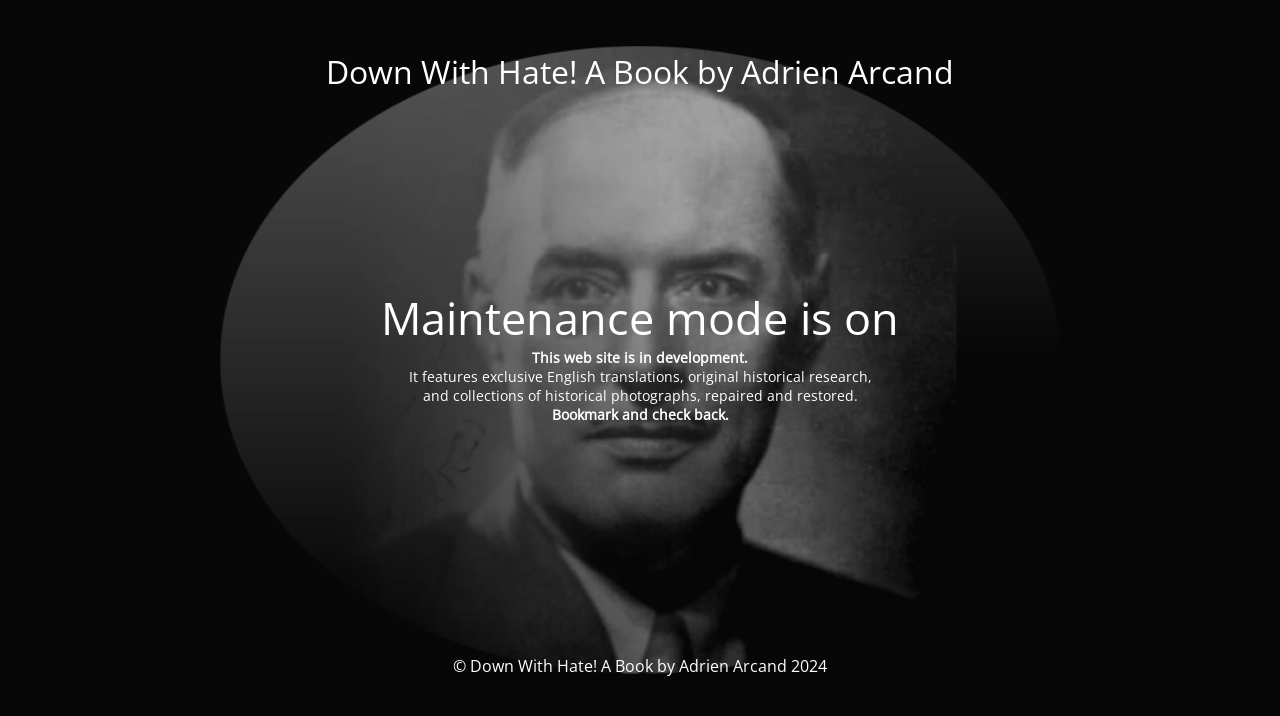

--- FILE ---
content_type: text/html; charset=UTF-8
request_url: https://downwithhate.net/1946-historical-newsclips/
body_size: 1195
content:
<!DOCTYPE html>
<html lang="en-US" id="html">
<head>
	<meta charset="UTF-8" />
	<title>This web site is in development.</title>		<meta name="viewport" content="width=device-width, maximum-scale=1, initial-scale=1, minimum-scale=1">
	<meta name="description" content="À BAS LA HAINE ! Adrien Arcand"/>
	<meta http-equiv="X-UA-Compatible" content="" />
	<meta property="og:site_name" content="Down With Hate! A Book by Adrien Arcand - À BAS LA HAINE ! Adrien Arcand"/>
	<meta property="og:title" content="This web site is in development."/>
	<meta property="og:type" content="Maintenance"/>
	<meta property="og:url" content="https://downwithhate.net"/>
	<meta property="og:description" content="This web site is in development.
It features exclusive English translations, original historical research,and collections of historical photographs, repaired and restored.
Bookmark and check back."/>
		<link rel="profile" href="http://gmpg.org/xfn/11" />
	<link rel="pingback" href="https://downwithhate.net/xmlrpc.php" />
	<link rel='stylesheet' id='mtnc-style-css' href='https://downwithhate.net/wp-content/plugins/maintenance/load/css/style.css?ver=1615060706' type='text/css' media='all' />
<link rel='stylesheet' id='mtnc-fonts-css' href='https://downwithhate.net/wp-content/plugins/maintenance/load/css/fonts.css?ver=1566410882' type='text/css' media='all' />
<style type="text/css">body {background-color: #111111}.preloader {background-color: #111111}body {font-family: Open Sans; }.site-title, .preloader i, .login-form, .login-form a.lost-pass, .btn-open-login-form, .site-content, .user-content-wrapper, .user-content, footer, .maintenance a{color: #ffffff;} a.close-user-content, #mailchimp-box form input[type="submit"], .login-form input#submit.button  {border-color:#ffffff} input[type="submit"]:hover{background-color:#ffffff} input:-webkit-autofill, input:-webkit-autofill:focus{-webkit-text-fill-color:#ffffff} body &gt; .login-form-container{background-color:#111111}.btn-open-login-form{background-color:#111111}input:-webkit-autofill, input:-webkit-autofill:focus{-webkit-box-shadow:0 0 0 50px #111111 inset}input[type='submit']:hover{color:#111111} #custom-subscribe #submit-subscribe:before{background-color:#111111} </style>    
    <!--[if IE]><script type="text/javascript" src="https://downwithhate.net/wp-content/plugins/maintenance/load/js/jquery.backstretch.min.js"></script><![endif]--><link rel="stylesheet" href="//downwithhate.net/wp-content/uploads/omgf/omgf-stylesheet-121/omgf-stylesheet-121.css?ver=1715876310"></head>

<body class="maintenance ">

<div class="main-container">
	<div class="preloader"><i class="fi-widget" aria-hidden="true"></i></div>	<div id="wrapper">
		<div class="center logotype">
			<header>
				<div class="logo-box istext" rel="home"><h1 class="site-title">Down With Hate! A Book by Adrien Arcand</h1></div>			</header>
		</div>
		<div id="content" class="site-content">
			<div class="center">
                <h2 class="heading font-center" style="font-weight:300;font-style:normal">Maintenance mode is on</h2><div class="description" style="font-weight:300;font-style:normal"><p><strong>This web site is in development.</strong><br />
It features exclusive English translations, original historical research,<br />and collections of historical photographs, repaired and restored.<br />
<strong>Bookmark and check back.</strong></p>
</div>			</div>
		</div>
	</div> <!-- end wrapper -->
	<footer>
		<div class="center">
			<div style="font-weight:300;font-style:normal">© Down With Hate!  A Book by Adrien Arcand 2024</div>		</div>
	</footer>
					<picture class="bg-img">
						<img class="skip-lazy" src="https://downwithhate.net/wp-content/uploads/Adrien-Arcand-giant-oval.png">
		</picture>
	</div>

<!--[if lte IE 10]>
<script type="text/javascript" src="https://downwithhate.net/wp-includes/js/jquery/jquery.min.js?ver=1" id="jquery_ie-js"></script>
<![endif]-->
<!--[if !IE]><!--><script type="text/javascript" src="https://downwithhate.net/wp-includes/js/jquery/jquery.min.js?ver=3.7.1" id="jquery-core-js"></script>
<script type="text/javascript" src="https://downwithhate.net/wp-includes/js/jquery/jquery-migrate.min.js?ver=3.4.1" id="jquery-migrate-js"></script>
<!--<![endif]--><script type="text/javascript" id="_frontend-js-extra">
/* <![CDATA[ */
var mtnc_front_options = {"body_bg":"https:\/\/downwithhate.net\/wp-content\/uploads\/Adrien-Arcand-giant-oval.png","gallery_array":[],"blur_intensity":"5","font_link":["Open Sans:300,300italic,regular,italic,600,600italic,700,700italic,800,800italic:300"]};
/* ]]> */
</script>
<script type="text/javascript" src="https://downwithhate.net/wp-content/plugins/maintenance/load/js/jquery.frontend.js?ver=1615060706" id="_frontend-js"></script>

</body>
</html>
